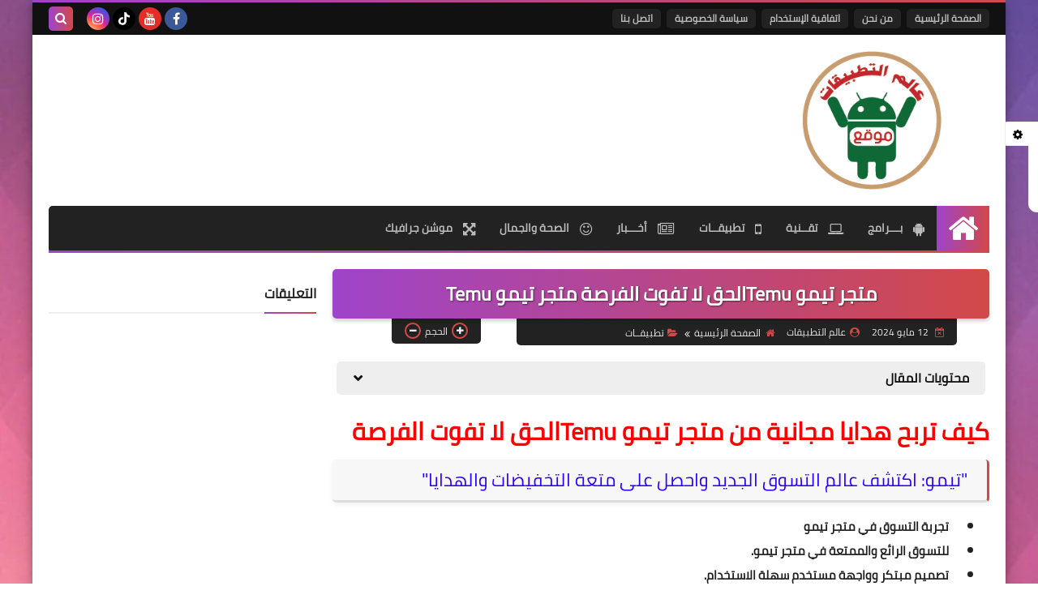

--- FILE ---
content_type: application/javascript; charset=utf-8
request_url: https://fundingchoicesmessages.google.com/f/AGSKWxXwTevFJWQvOZKeoarg660g6Kg9lXUGTie-HauSbViHu3QPjAqqBCWNmrYtflKhVP8GmzhP69B3RvR9yiGPMlaPLgtzBJyK6a4E_ADj28_81ZAfF6CRBBhoQMB8w7yJMux4i8VuTZ5k4eoapBRdZburQS0tUEUL4XQRhfJ_i0O6h7QtHLw6UyfqLKHK/_/postprocad./adv8./ad/select?/fuckadblock.min.js/ad-label.
body_size: -1287
content:
window['847b62bc-f929-4ade-ac03-a2f68cf1d1a3'] = true;